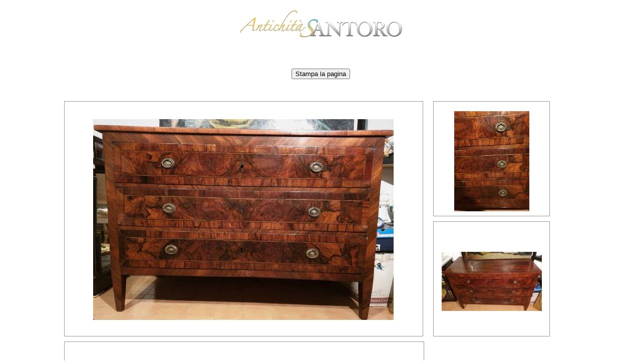

--- FILE ---
content_type: text/html;charset=UTF-8
request_url: http://www.antichitasantoro.com/common/dettaglio_print.asp?id=241445&lingua=eng
body_size: 2574
content:


<!doctype html>
<html>
<head>
<meta charset="utf-8">


<style type="text/css">
#gridcontainer {
	width: 1024px;
	margin-right: auto;
	margin-left: auto;
	position: relative;
	/* [disabled]margin-bottom: 20px; */
}
.pulsanti {
	color: #FFFFFF;
	display: inline-block;
	font-size: 15px;
	height: 38px;
	line-height: 38px;
	overflow: hidden;
	padding-left: 30px;
	text-decoration: none;
	width: 87px;
	background-repeat: no-repeat;
	text-transform: lowercase;
}
.pari {
	margin-right: 10px;
}
#column1  {
	float: left;
	/* [disabled]margin-left: 30px; */
	width: 70%;
}
#column2 {
	width: 100%;
	float: left;
	/* [disabled]margin-right: 30px; */
}
#photo_big {
	height: 470px;
	width: auto;
	/* [disabled]background-color: #091626; */
	line-height: 470px;
	vertical-align: middle;
	text-align: center;
	margin-bottom: 10px;
	border: 1px solid #999999;
	-webkit-box-sizing: border-box; /* Safari/Chrome, other WebKit */
	-moz-box-sizing: border-box;    /* Firefox, other Gecko */
	box-sizing: border-box;         /* Opera/IE 8+ */
}
#photo_big img {
    vertical-align: middle;
}

.photo_small img {
    vertical-align: middle;
}
#colonna_fotine {
	float: right;
	width: 28%;
	margin-left: 2%;
}
#box_descbreve {
	/* [disabled]background-color: #3e4854; */
	/* [disabled]color: #000000; */
	/* [disabled]height: 225px; */
	margin-bottom: 10px;
	position: relative;
	font-size: 22px;
}
#descbreve {
	padding-bottom: 20px;
}
#box_desc_estesa {
	/* [disabled]background-color: #3e4854; */
	height: auto;
	min-height: 365px;
	padding: 50px;
	font-size: 22px;
	/* [disabled]color: #000000; */
	text-align: justify;
}
.photo_small {
	height: 230px;
	width: 233px;
	/* [disabled]background-color: #091626; */
	margin-bottom: 10px;
	line-height: 230px;
	text-align: center;
	vertical-align: middle;
	float: left;
	border: 1px solid #999999;
	-webkit-box-sizing: border-box; /* Safari/Chrome, other WebKit */
	-moz-box-sizing: border-box;    /* Firefox, other Gecko */
	box-sizing: border-box;         /* Opera/IE 8+ */
}
#arrow_left {
	position: absolute;
	z-index: 99;
	top: 245px;
}
#arrow_right {
	position: absolute;
	z-index: 99;
	top: 245px;
	right: 0px;
}


#back {
	/* [disabled]position: absolute; */
	left: 30px;
	/* [disabled]top: -20px; */
	margin-left: 30px;
	height: 30px;
	line-height: 30px;
	display: inline;
}
#pulsanti {
	bottom: 4px;
	position: absolute;
	padding-left: 4px;
}
.inline {
	display: inline;
}
.padding {
	padding-top: 30px;
	padding-right: 50px;
	/* [disabled]padding-bottom: 50px; */
	padding-left: 50px;
}
.etichette {
	color: #FF0000;

}
.scheda_spacer {
	margin-top: 10px;
}
#zoom {
	top: 2px;
	font-size: 16px;
	display: inline;
	padding-left: 390px;
}
#zoom a{
	color: #333333;
}
body {
	font-size: 14px;
	color: #333333;
}
</style>
<style media="print">
#stampa {
	display: none;
}
</style>
<script type="text/javascript">
function popup(url) 
	{
		params  = 'width='+screen.width;
		params += ', height='+screen.height;
		params += ', top=0, left=0'
		params += ', fullscreen=yes';
		params += ', toolbar=0, resizable=1';
		newwin = window.open(url,'popup', params);
		if (window.focus)
			newwin.focus();
		return false;
	}
function MM_openBrWindow(theURL,winName,features) { //v2.0
  window.open(theURL,winName,features);
}
</script>

    
<!--
  jQuery library
-->








</head>

<body>
<div align="center"><img src="../immagini_sito/logo_print.png" width="350"  /></div>
<div align="center" id="stampa" ><FORM >
  <p>&nbsp;</p>
  <p>
    <INPUT TYPE="button" onClick="window.print()" value="Stampa la pagina">
  </p>
  <p>&nbsp;</p>
</FORM></div>
<div id="gridcontainer">
  
      
 

  <div id="scheda_header"></div>
  <div id="colonna_fotine">
  
    

         <div class="photo_small pari">     
         <table width="100%" border="0">
  <tr>
    <td height="230" align="center" valign="middle"> <img src="crop_box.asp?path=../../../upload/20206211421400.b1e6a2fc-6fee-4a50-a239-97ab9809cc33.jpg&larg=200&alt=200"  onerror='this.style.display = "none"' /></td>
  </tr>
</table>

            
             
             
    </div>
        

         <div class="photo_small ">     
         <table width="100%" border="0">
  <tr>
    <td height="230" align="center" valign="middle"> <img src="crop_box.asp?path=../../../upload/20206211421400.c598db74-c748-4027-9a2b-26c8e03fcd11.jpg&larg=200&alt=200"  onerror='this.style.display = "none"' /></td>
  </tr>
</table>

            
             
             
    </div>
        
   
  </div>
<div id="column1">
    <div id="photo_big"> 
 <img  src="crop_box.asp?path=../../../upload/big_20206211421400.4c5c8f62-5a18-41f5-9291-454988be4a56.jpg&larg=600&alt=450" name="img1" border="0" id="img1" >

   
    </div>

  
  <div id="column2" style="	border: 1px solid #999999;" >
  <div id="box_descbreve">
<div class="padding">

<div class="scheda_spacer"><span class="etichette">Item :</span> 241445</div>
  <div id="descbreve">  Louis XVI chest of drawers</div>
 
   
  
  <div class="scheda_spacer" id="epoca"><span class="etichette">Period: </span>Second half of the 18th century</div>
  <div class="scheda_spacer" id="prezzo">

 <div class="scheda_spacer"><span class="etichette">Measures H x L x P </span> </div>
    
</div>
</div>
  </div>
  
  <div id="box_desc_estesa">Louis XVI chest of drawers, Emilian manufacture, late 18th century. Veneered in walnut and solid walnut; top, sides and drawers with walnut burl mirroring, framed by straight-grain walnut and maple and rosewood threads. Truncated pyramid feet. In excellent condition. Measures cm . h 94x138x60
 
  </div>
</div>
  
  </div>
  
  

  
  
</div>
<div class="indent-right-1" align="center" style="clear:both; padding-top:20px">
Antichità Santoro&nbsp; <br>Via Nazario Sauro 14&nbsp;<br>40121&nbsp;Bologna&nbsp;BO (Bologna) &nbsp;Italia&nbsp;
</div>
</body>
</html>
